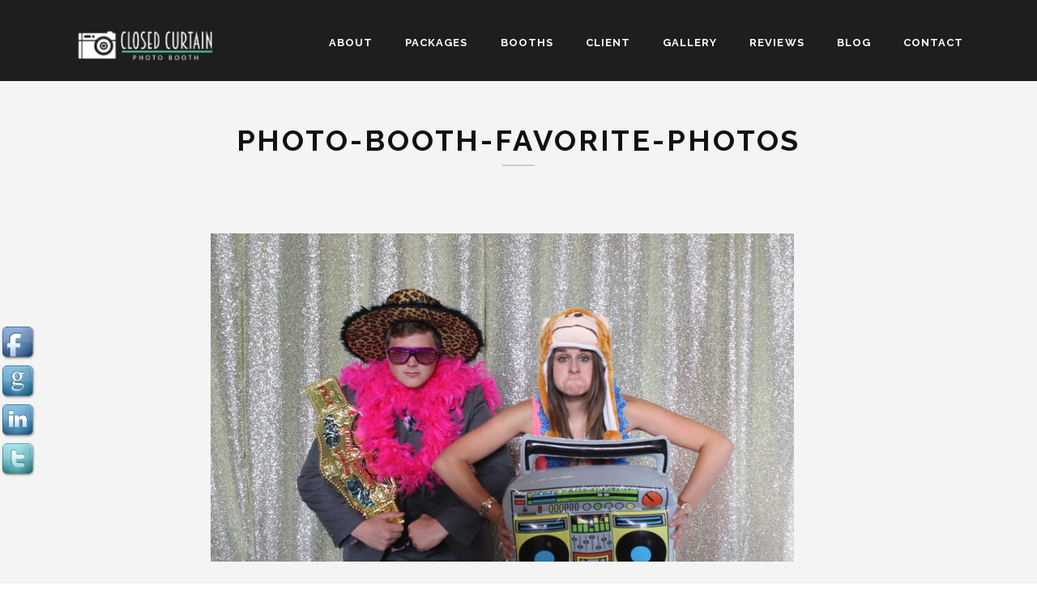

--- FILE ---
content_type: text/html; charset=UTF-8
request_url: http://closedcurtainbooth.com/gallery/staff-fav/photo-booth-favorite-photos/
body_size: 60177
content:
<!DOCTYPE html>
<!--[if IE 8 ]><html class="desktop ie8 no-js" dir="ltr" lang="en-US" prefix="og: https://ogp.me/ns#"><![endif]-->
<!--[if IE 9 ]><html class="desktop ie9 no-js" dir="ltr" lang="en-US" prefix="og: https://ogp.me/ns#"><![endif]-->
<!--[if (gte IE 9)|!(IE)]><!--><html class="no-js" dir="ltr" lang="en-US" prefix="og: https://ogp.me/ns#"><!--<![endif]-->
   
	<head>
		<meta charset="UTF-8" />
		
		<meta name="viewport" content="width=device-width,initial-scale=1" />
                <meta name="msvalidate.01" content="5391CAAB1729CD29BE21F0D3B817D96D" />
		
		<meta name="format-detection" content="telephone=no" />
                <script>
  (function(i,s,o,g,r,a,m){i['GoogleAnalyticsObject']=r;i[r]=i[r]||function(){
  (i[r].q=i[r].q||[]).push(arguments)},i[r].l=1*new Date();a=s.createElement(o),
  m=s.getElementsByTagName(o)[0];a.async=1;a.src=g;m.parentNode.insertBefore(a,m)
  })(window,document,'script','//www.google-analytics.com/analytics.js','ga');

  ga('create', 'UA-63903653-1', 'auto');
  ga('send', 'pageview');

</script>

		<!--[if lt IE 9]>
		<script type="text/javascript">/*@cc_on'abbr article aside audio canvas details figcaption figure footer header hgroup mark meter nav output progress section summary subline time video'.replace(/\w+/g,function(n){document.createElement(n)})@*/</script>
		<![endif]-->
		<script type="text/javascript">if(Function('/*@cc_on return document.documentMode===10@*/')()){document.documentElement.className+=' ie10';}</script>
		<script type="text/javascript">(function(H){H.className=H.className.replace(/\bno-js\b/,'js')})(document.documentElement)</script>
		
		<link rel="pingback" href="http://closedcurtainbooth.com/xmlrpc.php" />

		<!-- favicon -->
		<link rel="shortcut icon" href="http://closedcurtainbooth.com/wp-content/uploads/2015/10/favi.png" />

		<link rel="stylesheet" type="text/css" href="//fonts.googleapis.com/css?family=Open+Sans:400italic,300,400,700,800,100%7CRaleway:400,100,300,700&amp;subset=latin,latin-ext" />
		<!-- wp_head() -->
			<style>img:is([sizes="auto" i], [sizes^="auto," i]) { contain-intrinsic-size: 3000px 1500px }</style>
	
		<!-- All in One SEO 4.7.7 - aioseo.com -->
		<title>photo-booth-favorite-photos |</title>
	<meta name="robots" content="max-image-preview:large" />
	<meta name="author" content="ccmadmin"/>
	<link rel="canonical" href="http://closedcurtainbooth.com/gallery/staff-fav/photo-booth-favorite-photos/" />
	<meta name="generator" content="All in One SEO (AIOSEO) 4.7.7" />
		<meta property="og:locale" content="en_US" />
		<meta property="og:site_name" content="|" />
		<meta property="og:type" content="article" />
		<meta property="og:title" content="photo-booth-favorite-photos |" />
		<meta property="og:url" content="http://closedcurtainbooth.com/gallery/staff-fav/photo-booth-favorite-photos/" />
		<meta property="article:published_time" content="2015-11-12T17:49:49+00:00" />
		<meta property="article:modified_time" content="2015-11-12T17:49:49+00:00" />
		<meta name="twitter:card" content="summary_large_image" />
		<meta name="twitter:title" content="photo-booth-favorite-photos |" />
		<script type="application/ld+json" class="aioseo-schema">
			{"@context":"https:\/\/schema.org","@graph":[{"@type":"BreadcrumbList","@id":"http:\/\/closedcurtainbooth.com\/gallery\/staff-fav\/photo-booth-favorite-photos\/#breadcrumblist","itemListElement":[{"@type":"ListItem","@id":"http:\/\/closedcurtainbooth.com\/#listItem","position":1,"name":"Home","item":"http:\/\/closedcurtainbooth.com\/","nextItem":{"@type":"ListItem","@id":"http:\/\/closedcurtainbooth.com\/gallery\/staff-fav\/photo-booth-favorite-photos\/#listItem","name":"photo-booth-favorite-photos"}},{"@type":"ListItem","@id":"http:\/\/closedcurtainbooth.com\/gallery\/staff-fav\/photo-booth-favorite-photos\/#listItem","position":2,"name":"photo-booth-favorite-photos","previousItem":{"@type":"ListItem","@id":"http:\/\/closedcurtainbooth.com\/#listItem","name":"Home"}}]},{"@type":"ItemPage","@id":"http:\/\/closedcurtainbooth.com\/gallery\/staff-fav\/photo-booth-favorite-photos\/#itempage","url":"http:\/\/closedcurtainbooth.com\/gallery\/staff-fav\/photo-booth-favorite-photos\/","name":"photo-booth-favorite-photos |","inLanguage":"en-US","isPartOf":{"@id":"http:\/\/closedcurtainbooth.com\/#website"},"breadcrumb":{"@id":"http:\/\/closedcurtainbooth.com\/gallery\/staff-fav\/photo-booth-favorite-photos\/#breadcrumblist"},"author":{"@id":"http:\/\/closedcurtainbooth.com\/author\/ccmadmin\/#author"},"creator":{"@id":"http:\/\/closedcurtainbooth.com\/author\/ccmadmin\/#author"},"datePublished":"2015-11-12T17:49:49+00:00","dateModified":"2015-11-12T17:49:49+00:00"},{"@type":"Organization","@id":"http:\/\/closedcurtainbooth.com\/#organization","url":"http:\/\/closedcurtainbooth.com\/"},{"@type":"Person","@id":"http:\/\/closedcurtainbooth.com\/author\/ccmadmin\/#author","url":"http:\/\/closedcurtainbooth.com\/author\/ccmadmin\/","name":"ccmadmin","image":{"@type":"ImageObject","@id":"http:\/\/closedcurtainbooth.com\/gallery\/staff-fav\/photo-booth-favorite-photos\/#authorImage","url":"https:\/\/secure.gravatar.com\/avatar\/aff62cf435890b8cc83f2b3de40a5023?s=96&d=mm&r=g","width":96,"height":96,"caption":"ccmadmin"}},{"@type":"WebSite","@id":"http:\/\/closedcurtainbooth.com\/#website","url":"http:\/\/closedcurtainbooth.com\/","inLanguage":"en-US","publisher":{"@id":"http:\/\/closedcurtainbooth.com\/#organization"}}]}
		</script>
		<!-- All in One SEO -->

<link rel='dns-prefetch' href='//maps.googleapis.com' />
<link rel='dns-prefetch' href='//fonts.googleapis.com' />
<link rel="alternate" type="application/rss+xml" title=" &raquo; Feed" href="http://closedcurtainbooth.com/feed/" />
<script type="text/javascript">
/* <![CDATA[ */
window._wpemojiSettings = {"baseUrl":"https:\/\/s.w.org\/images\/core\/emoji\/15.0.3\/72x72\/","ext":".png","svgUrl":"https:\/\/s.w.org\/images\/core\/emoji\/15.0.3\/svg\/","svgExt":".svg","source":{"concatemoji":"http:\/\/closedcurtainbooth.com\/wp-includes\/js\/wp-emoji-release.min.js?ver=6.7.4"}};
/*! This file is auto-generated */
!function(i,n){var o,s,e;function c(e){try{var t={supportTests:e,timestamp:(new Date).valueOf()};sessionStorage.setItem(o,JSON.stringify(t))}catch(e){}}function p(e,t,n){e.clearRect(0,0,e.canvas.width,e.canvas.height),e.fillText(t,0,0);var t=new Uint32Array(e.getImageData(0,0,e.canvas.width,e.canvas.height).data),r=(e.clearRect(0,0,e.canvas.width,e.canvas.height),e.fillText(n,0,0),new Uint32Array(e.getImageData(0,0,e.canvas.width,e.canvas.height).data));return t.every(function(e,t){return e===r[t]})}function u(e,t,n){switch(t){case"flag":return n(e,"\ud83c\udff3\ufe0f\u200d\u26a7\ufe0f","\ud83c\udff3\ufe0f\u200b\u26a7\ufe0f")?!1:!n(e,"\ud83c\uddfa\ud83c\uddf3","\ud83c\uddfa\u200b\ud83c\uddf3")&&!n(e,"\ud83c\udff4\udb40\udc67\udb40\udc62\udb40\udc65\udb40\udc6e\udb40\udc67\udb40\udc7f","\ud83c\udff4\u200b\udb40\udc67\u200b\udb40\udc62\u200b\udb40\udc65\u200b\udb40\udc6e\u200b\udb40\udc67\u200b\udb40\udc7f");case"emoji":return!n(e,"\ud83d\udc26\u200d\u2b1b","\ud83d\udc26\u200b\u2b1b")}return!1}function f(e,t,n){var r="undefined"!=typeof WorkerGlobalScope&&self instanceof WorkerGlobalScope?new OffscreenCanvas(300,150):i.createElement("canvas"),a=r.getContext("2d",{willReadFrequently:!0}),o=(a.textBaseline="top",a.font="600 32px Arial",{});return e.forEach(function(e){o[e]=t(a,e,n)}),o}function t(e){var t=i.createElement("script");t.src=e,t.defer=!0,i.head.appendChild(t)}"undefined"!=typeof Promise&&(o="wpEmojiSettingsSupports",s=["flag","emoji"],n.supports={everything:!0,everythingExceptFlag:!0},e=new Promise(function(e){i.addEventListener("DOMContentLoaded",e,{once:!0})}),new Promise(function(t){var n=function(){try{var e=JSON.parse(sessionStorage.getItem(o));if("object"==typeof e&&"number"==typeof e.timestamp&&(new Date).valueOf()<e.timestamp+604800&&"object"==typeof e.supportTests)return e.supportTests}catch(e){}return null}();if(!n){if("undefined"!=typeof Worker&&"undefined"!=typeof OffscreenCanvas&&"undefined"!=typeof URL&&URL.createObjectURL&&"undefined"!=typeof Blob)try{var e="postMessage("+f.toString()+"("+[JSON.stringify(s),u.toString(),p.toString()].join(",")+"));",r=new Blob([e],{type:"text/javascript"}),a=new Worker(URL.createObjectURL(r),{name:"wpTestEmojiSupports"});return void(a.onmessage=function(e){c(n=e.data),a.terminate(),t(n)})}catch(e){}c(n=f(s,u,p))}t(n)}).then(function(e){for(var t in e)n.supports[t]=e[t],n.supports.everything=n.supports.everything&&n.supports[t],"flag"!==t&&(n.supports.everythingExceptFlag=n.supports.everythingExceptFlag&&n.supports[t]);n.supports.everythingExceptFlag=n.supports.everythingExceptFlag&&!n.supports.flag,n.DOMReady=!1,n.readyCallback=function(){n.DOMReady=!0}}).then(function(){return e}).then(function(){var e;n.supports.everything||(n.readyCallback(),(e=n.source||{}).concatemoji?t(e.concatemoji):e.wpemoji&&e.twemoji&&(t(e.twemoji),t(e.wpemoji)))}))}((window,document),window._wpemojiSettings);
/* ]]> */
</script>
<link rel='stylesheet' id='pe_theme_momentum-font_awesome-css' href='http://closedcurtainbooth.com/wp-content/themes/curtain/css/lib/font-awesome.min.css?ver=1444922368' type='text/css' media='all' />
<link rel='stylesheet' id='pe_theme_momentum-magnific_popup-css' href='http://closedcurtainbooth.com/wp-content/themes/curtain/css/lib/magnific-popup.css?ver=1444922368' type='text/css' media='all' />
<link rel='stylesheet' id='pe_theme_momentum-bxslider-css' href='http://closedcurtainbooth.com/wp-content/themes/curtain/css/lib/bxslider.css?ver=1444922367' type='text/css' media='all' />
<link rel='stylesheet' id='pe_theme_momentum-owl_carousel-css' href='http://closedcurtainbooth.com/wp-content/themes/curtain/css/lib/owl.carousel.css?ver=1444922368' type='text/css' media='all' />
<link rel='stylesheet' id='pe_theme_momentum-owl_theme-css' href='http://closedcurtainbooth.com/wp-content/themes/curtain/css/lib/owl.theme.css?ver=1444922368' type='text/css' media='all' />
<link rel='stylesheet' id='pe_theme_momentum-base-css' href='http://closedcurtainbooth.com/wp-content/themes/curtain/css/lib/base.css?ver=1482336761' type='text/css' media='all' />
<link rel='stylesheet' id='pe_theme_momentum-peblog-css' href='http://closedcurtainbooth.com/wp-content/themes/curtain/css/peblog.css?ver=1447279280' type='text/css' media='all' />
<link rel='stylesheet' id='pe_theme_momentum-style-css' href='http://closedcurtainbooth.com/wp-content/themes/curtain/css/style.css?ver=1483719668' type='text/css' media='all' />
<link rel='stylesheet' id='pe_theme_momentum-blog-css' href='http://closedcurtainbooth.com/wp-content/themes/curtain/css/blog.css?ver=1450205574' type='text/css' media='all' />
<link rel='stylesheet' id='pe_theme_momentum-custom-css' href='http://closedcurtainbooth.com/wp-content/themes/curtain/css/custom.css?ver=1482336165' type='text/css' media='all' />
<link rel='stylesheet' id='pe_theme_init-css' href='http://closedcurtainbooth.com/wp-content/themes/curtain/style.css?ver=1484684935' type='text/css' media='all' />
<link rel='stylesheet' id='layerslider-css' href='http://closedcurtainbooth.com/wp-content/plugins/LayerSlider/assets/static/layerslider/css/layerslider.css?ver=7.9.11' type='text/css' media='all' />
<link rel='stylesheet' id='ls-google-fonts-css' href='https://fonts.googleapis.com/css?family=Lato:100,100i,200,200i,300,300i,400,400i,500,500i,600,600i,700,700i,800,800i,900,900i%7COpen+Sans:100,100i,200,200i,300,300i,400,400i,500,500i,600,600i,700,700i,800,800i,900,900i%7CIndie+Flower:100,100i,200,200i,300,300i,400,400i,500,500i,600,600i,700,700i,800,800i,900,900i%7COswald:100,100i,200,200i,300,300i,400,400i,500,500i,600,600i,700,700i,800,800i,900,900i' type='text/css' media='all' />
<style id='wp-emoji-styles-inline-css' type='text/css'>

	img.wp-smiley, img.emoji {
		display: inline !important;
		border: none !important;
		box-shadow: none !important;
		height: 1em !important;
		width: 1em !important;
		margin: 0 0.07em !important;
		vertical-align: -0.1em !important;
		background: none !important;
		padding: 0 !important;
	}
</style>
<link rel='stylesheet' id='wp-block-library-css' href='http://closedcurtainbooth.com/wp-includes/css/dist/block-library/style.min.css?ver=6.7.4' type='text/css' media='all' />
<style id='classic-theme-styles-inline-css' type='text/css'>
/*! This file is auto-generated */
.wp-block-button__link{color:#fff;background-color:#32373c;border-radius:9999px;box-shadow:none;text-decoration:none;padding:calc(.667em + 2px) calc(1.333em + 2px);font-size:1.125em}.wp-block-file__button{background:#32373c;color:#fff;text-decoration:none}
</style>
<style id='global-styles-inline-css' type='text/css'>
:root{--wp--preset--aspect-ratio--square: 1;--wp--preset--aspect-ratio--4-3: 4/3;--wp--preset--aspect-ratio--3-4: 3/4;--wp--preset--aspect-ratio--3-2: 3/2;--wp--preset--aspect-ratio--2-3: 2/3;--wp--preset--aspect-ratio--16-9: 16/9;--wp--preset--aspect-ratio--9-16: 9/16;--wp--preset--color--black: #000000;--wp--preset--color--cyan-bluish-gray: #abb8c3;--wp--preset--color--white: #ffffff;--wp--preset--color--pale-pink: #f78da7;--wp--preset--color--vivid-red: #cf2e2e;--wp--preset--color--luminous-vivid-orange: #ff6900;--wp--preset--color--luminous-vivid-amber: #fcb900;--wp--preset--color--light-green-cyan: #7bdcb5;--wp--preset--color--vivid-green-cyan: #00d084;--wp--preset--color--pale-cyan-blue: #8ed1fc;--wp--preset--color--vivid-cyan-blue: #0693e3;--wp--preset--color--vivid-purple: #9b51e0;--wp--preset--gradient--vivid-cyan-blue-to-vivid-purple: linear-gradient(135deg,rgba(6,147,227,1) 0%,rgb(155,81,224) 100%);--wp--preset--gradient--light-green-cyan-to-vivid-green-cyan: linear-gradient(135deg,rgb(122,220,180) 0%,rgb(0,208,130) 100%);--wp--preset--gradient--luminous-vivid-amber-to-luminous-vivid-orange: linear-gradient(135deg,rgba(252,185,0,1) 0%,rgba(255,105,0,1) 100%);--wp--preset--gradient--luminous-vivid-orange-to-vivid-red: linear-gradient(135deg,rgba(255,105,0,1) 0%,rgb(207,46,46) 100%);--wp--preset--gradient--very-light-gray-to-cyan-bluish-gray: linear-gradient(135deg,rgb(238,238,238) 0%,rgb(169,184,195) 100%);--wp--preset--gradient--cool-to-warm-spectrum: linear-gradient(135deg,rgb(74,234,220) 0%,rgb(151,120,209) 20%,rgb(207,42,186) 40%,rgb(238,44,130) 60%,rgb(251,105,98) 80%,rgb(254,248,76) 100%);--wp--preset--gradient--blush-light-purple: linear-gradient(135deg,rgb(255,206,236) 0%,rgb(152,150,240) 100%);--wp--preset--gradient--blush-bordeaux: linear-gradient(135deg,rgb(254,205,165) 0%,rgb(254,45,45) 50%,rgb(107,0,62) 100%);--wp--preset--gradient--luminous-dusk: linear-gradient(135deg,rgb(255,203,112) 0%,rgb(199,81,192) 50%,rgb(65,88,208) 100%);--wp--preset--gradient--pale-ocean: linear-gradient(135deg,rgb(255,245,203) 0%,rgb(182,227,212) 50%,rgb(51,167,181) 100%);--wp--preset--gradient--electric-grass: linear-gradient(135deg,rgb(202,248,128) 0%,rgb(113,206,126) 100%);--wp--preset--gradient--midnight: linear-gradient(135deg,rgb(2,3,129) 0%,rgb(40,116,252) 100%);--wp--preset--font-size--small: 13px;--wp--preset--font-size--medium: 20px;--wp--preset--font-size--large: 36px;--wp--preset--font-size--x-large: 42px;--wp--preset--spacing--20: 0.44rem;--wp--preset--spacing--30: 0.67rem;--wp--preset--spacing--40: 1rem;--wp--preset--spacing--50: 1.5rem;--wp--preset--spacing--60: 2.25rem;--wp--preset--spacing--70: 3.38rem;--wp--preset--spacing--80: 5.06rem;--wp--preset--shadow--natural: 6px 6px 9px rgba(0, 0, 0, 0.2);--wp--preset--shadow--deep: 12px 12px 50px rgba(0, 0, 0, 0.4);--wp--preset--shadow--sharp: 6px 6px 0px rgba(0, 0, 0, 0.2);--wp--preset--shadow--outlined: 6px 6px 0px -3px rgba(255, 255, 255, 1), 6px 6px rgba(0, 0, 0, 1);--wp--preset--shadow--crisp: 6px 6px 0px rgba(0, 0, 0, 1);}:where(.is-layout-flex){gap: 0.5em;}:where(.is-layout-grid){gap: 0.5em;}body .is-layout-flex{display: flex;}.is-layout-flex{flex-wrap: wrap;align-items: center;}.is-layout-flex > :is(*, div){margin: 0;}body .is-layout-grid{display: grid;}.is-layout-grid > :is(*, div){margin: 0;}:where(.wp-block-columns.is-layout-flex){gap: 2em;}:where(.wp-block-columns.is-layout-grid){gap: 2em;}:where(.wp-block-post-template.is-layout-flex){gap: 1.25em;}:where(.wp-block-post-template.is-layout-grid){gap: 1.25em;}.has-black-color{color: var(--wp--preset--color--black) !important;}.has-cyan-bluish-gray-color{color: var(--wp--preset--color--cyan-bluish-gray) !important;}.has-white-color{color: var(--wp--preset--color--white) !important;}.has-pale-pink-color{color: var(--wp--preset--color--pale-pink) !important;}.has-vivid-red-color{color: var(--wp--preset--color--vivid-red) !important;}.has-luminous-vivid-orange-color{color: var(--wp--preset--color--luminous-vivid-orange) !important;}.has-luminous-vivid-amber-color{color: var(--wp--preset--color--luminous-vivid-amber) !important;}.has-light-green-cyan-color{color: var(--wp--preset--color--light-green-cyan) !important;}.has-vivid-green-cyan-color{color: var(--wp--preset--color--vivid-green-cyan) !important;}.has-pale-cyan-blue-color{color: var(--wp--preset--color--pale-cyan-blue) !important;}.has-vivid-cyan-blue-color{color: var(--wp--preset--color--vivid-cyan-blue) !important;}.has-vivid-purple-color{color: var(--wp--preset--color--vivid-purple) !important;}.has-black-background-color{background-color: var(--wp--preset--color--black) !important;}.has-cyan-bluish-gray-background-color{background-color: var(--wp--preset--color--cyan-bluish-gray) !important;}.has-white-background-color{background-color: var(--wp--preset--color--white) !important;}.has-pale-pink-background-color{background-color: var(--wp--preset--color--pale-pink) !important;}.has-vivid-red-background-color{background-color: var(--wp--preset--color--vivid-red) !important;}.has-luminous-vivid-orange-background-color{background-color: var(--wp--preset--color--luminous-vivid-orange) !important;}.has-luminous-vivid-amber-background-color{background-color: var(--wp--preset--color--luminous-vivid-amber) !important;}.has-light-green-cyan-background-color{background-color: var(--wp--preset--color--light-green-cyan) !important;}.has-vivid-green-cyan-background-color{background-color: var(--wp--preset--color--vivid-green-cyan) !important;}.has-pale-cyan-blue-background-color{background-color: var(--wp--preset--color--pale-cyan-blue) !important;}.has-vivid-cyan-blue-background-color{background-color: var(--wp--preset--color--vivid-cyan-blue) !important;}.has-vivid-purple-background-color{background-color: var(--wp--preset--color--vivid-purple) !important;}.has-black-border-color{border-color: var(--wp--preset--color--black) !important;}.has-cyan-bluish-gray-border-color{border-color: var(--wp--preset--color--cyan-bluish-gray) !important;}.has-white-border-color{border-color: var(--wp--preset--color--white) !important;}.has-pale-pink-border-color{border-color: var(--wp--preset--color--pale-pink) !important;}.has-vivid-red-border-color{border-color: var(--wp--preset--color--vivid-red) !important;}.has-luminous-vivid-orange-border-color{border-color: var(--wp--preset--color--luminous-vivid-orange) !important;}.has-luminous-vivid-amber-border-color{border-color: var(--wp--preset--color--luminous-vivid-amber) !important;}.has-light-green-cyan-border-color{border-color: var(--wp--preset--color--light-green-cyan) !important;}.has-vivid-green-cyan-border-color{border-color: var(--wp--preset--color--vivid-green-cyan) !important;}.has-pale-cyan-blue-border-color{border-color: var(--wp--preset--color--pale-cyan-blue) !important;}.has-vivid-cyan-blue-border-color{border-color: var(--wp--preset--color--vivid-cyan-blue) !important;}.has-vivid-purple-border-color{border-color: var(--wp--preset--color--vivid-purple) !important;}.has-vivid-cyan-blue-to-vivid-purple-gradient-background{background: var(--wp--preset--gradient--vivid-cyan-blue-to-vivid-purple) !important;}.has-light-green-cyan-to-vivid-green-cyan-gradient-background{background: var(--wp--preset--gradient--light-green-cyan-to-vivid-green-cyan) !important;}.has-luminous-vivid-amber-to-luminous-vivid-orange-gradient-background{background: var(--wp--preset--gradient--luminous-vivid-amber-to-luminous-vivid-orange) !important;}.has-luminous-vivid-orange-to-vivid-red-gradient-background{background: var(--wp--preset--gradient--luminous-vivid-orange-to-vivid-red) !important;}.has-very-light-gray-to-cyan-bluish-gray-gradient-background{background: var(--wp--preset--gradient--very-light-gray-to-cyan-bluish-gray) !important;}.has-cool-to-warm-spectrum-gradient-background{background: var(--wp--preset--gradient--cool-to-warm-spectrum) !important;}.has-blush-light-purple-gradient-background{background: var(--wp--preset--gradient--blush-light-purple) !important;}.has-blush-bordeaux-gradient-background{background: var(--wp--preset--gradient--blush-bordeaux) !important;}.has-luminous-dusk-gradient-background{background: var(--wp--preset--gradient--luminous-dusk) !important;}.has-pale-ocean-gradient-background{background: var(--wp--preset--gradient--pale-ocean) !important;}.has-electric-grass-gradient-background{background: var(--wp--preset--gradient--electric-grass) !important;}.has-midnight-gradient-background{background: var(--wp--preset--gradient--midnight) !important;}.has-small-font-size{font-size: var(--wp--preset--font-size--small) !important;}.has-medium-font-size{font-size: var(--wp--preset--font-size--medium) !important;}.has-large-font-size{font-size: var(--wp--preset--font-size--large) !important;}.has-x-large-font-size{font-size: var(--wp--preset--font-size--x-large) !important;}
:where(.wp-block-post-template.is-layout-flex){gap: 1.25em;}:where(.wp-block-post-template.is-layout-grid){gap: 1.25em;}
:where(.wp-block-columns.is-layout-flex){gap: 2em;}:where(.wp-block-columns.is-layout-grid){gap: 2em;}
:root :where(.wp-block-pullquote){font-size: 1.5em;line-height: 1.6;}
</style>
<style id='responsive-menu-inline-css' type='text/css'>
#rmp_menu_trigger-1384{width: 55px;height: 55px;position: fixed;top: 10px;border-radius: 5px;display: none;text-decoration: none;right: 5%;background: #79b79d;transition: transform 0.5s, background-color 1s}#rmp_menu_trigger-1384:hover, #rmp_menu_trigger-1384:focus{background: #595959;text-decoration: unset}#rmp_menu_trigger-1384.is-active{background: #79b79d}#rmp_menu_trigger-1384 .rmp-trigger-box{width: 33px;color: #fff}#rmp_menu_trigger-1384 .rmp-trigger-icon-active, #rmp_menu_trigger-1384 .rmp-trigger-text-open{display: none}#rmp_menu_trigger-1384.is-active .rmp-trigger-icon-active, #rmp_menu_trigger-1384.is-active .rmp-trigger-text-open{display: inline}#rmp_menu_trigger-1384.is-active .rmp-trigger-icon-inactive, #rmp_menu_trigger-1384.is-active .rmp-trigger-text{display: none}#rmp_menu_trigger-1384 .rmp-trigger-label{color: #fff;pointer-events: none;line-height: 13px;font-family: inherit;font-size: 13px;display: inline;text-transform: inherit}#rmp_menu_trigger-1384 .rmp-trigger-label.rmp-trigger-label-top{display: block;margin-bottom: 12px}#rmp_menu_trigger-1384 .rmp-trigger-label.rmp-trigger-label-bottom{display: block;margin-top: 12px}#rmp_menu_trigger-1384 .responsive-menu-pro-inner{display: block}#rmp_menu_trigger-1384 .rmp-trigger-icon-inactive .rmp-font-icon{color: #FFFFFF}#rmp_menu_trigger-1384 .responsive-menu-pro-inner, #rmp_menu_trigger-1384 .responsive-menu-pro-inner::before, #rmp_menu_trigger-1384 .responsive-menu-pro-inner::after{width: 33px;height: 5px;background-color: #FFFFFF;border-radius: 4px;position: absolute}#rmp_menu_trigger-1384 .rmp-trigger-icon-active .rmp-font-icon{color: #FFFFFF}#rmp_menu_trigger-1384.is-active .responsive-menu-pro-inner, #rmp_menu_trigger-1384.is-active .responsive-menu-pro-inner::before, #rmp_menu_trigger-1384.is-active .responsive-menu-pro-inner::after{background-color: #FFFFFF}#rmp_menu_trigger-1384:hover .rmp-trigger-icon-inactive .rmp-font-icon{color: #FFFFFF}#rmp_menu_trigger-1384:not(.is-active):hover .responsive-menu-pro-inner, #rmp_menu_trigger-1384:not(.is-active):hover .responsive-menu-pro-inner::before, #rmp_menu_trigger-1384:not(.is-active):hover .responsive-menu-pro-inner::after{background-color: #FFFFFF}#rmp_menu_trigger-1384 .responsive-menu-pro-inner::before{top: 10px}#rmp_menu_trigger-1384 .responsive-menu-pro-inner::after{bottom: 10px}#rmp_menu_trigger-1384.is-active .responsive-menu-pro-inner::after{bottom: 0}@media screen and (max-width: 800px){#rmp_menu_trigger-1384{display: block}#rmp-container-1384{position: fixed;top: 0;margin: 0;transition: transform 0.5s;overflow: auto;display: block;width: 75%;background-color: #43494C;background-image: url("");height: 100%;left: 0;padding-top: 0px;padding-left: 0px;padding-bottom: 0px;padding-right: 0px}#rmp-menu-wrap-1384{padding-top: 0px;padding-left: 0px;padding-bottom: 0px;padding-right: 0px;background-color: #43494C}#rmp-menu-wrap-1384 .rmp-menu, #rmp-menu-wrap-1384 .rmp-submenu{width: 100%;box-sizing: border-box;margin: 0;padding: 0}#rmp-menu-wrap-1384 .rmp-submenu-depth-1 .rmp-menu-item-link{padding-left: 10%}#rmp-menu-wrap-1384 .rmp-submenu-depth-2 .rmp-menu-item-link{padding-left: 15%}#rmp-menu-wrap-1384 .rmp-submenu-depth-3 .rmp-menu-item-link{padding-left: 20%}#rmp-menu-wrap-1384 .rmp-submenu-depth-4 .rmp-menu-item-link{padding-left: 25%}#rmp-menu-wrap-1384 .rmp-submenu.rmp-submenu-open{display: block}#rmp-menu-wrap-1384 .rmp-menu-item{width: 100%;list-style: none;margin: 0}#rmp-menu-wrap-1384 .rmp-menu-item-link{height: 44px;line-height: 44px;font-size: 13px;border-bottom: 1px solid #3C3C3C;font-family: inherit;color: #FFFFFF;text-align: left;background-color: #43494C;font-weight: normal;letter-spacing: 0px;display: block;box-sizing: border-box;width: 100%;text-decoration: none;position: relative;overflow: hidden;transition: background-color 1s, border-color 1s, 1s;padding: 0 5%;padding-right: 54px}#rmp-menu-wrap-1384 .rmp-menu-item-link:after, #rmp-menu-wrap-1384 .rmp-menu-item-link:before{display: none}#rmp-menu-wrap-1384 .rmp-menu-item-link:hover, #rmp-menu-wrap-1384 .rmp-menu-item-link:focus{color: #FFFFFF;border-color: #3C3C3C;background-color: #3C3C3C}#rmp-menu-wrap-1384 .rmp-menu-item-link:focus{outline: none;border-color: unset;box-shadow: unset}#rmp-menu-wrap-1384 .rmp-menu-item-link .rmp-font-icon{height: 44px;line-height: 44px;margin-right: 10px;font-size: 13px}#rmp-menu-wrap-1384 .rmp-menu-current-item .rmp-menu-item-link{color: #FFFFFF;border-color: #212121;background-color: #43494C}#rmp-menu-wrap-1384 .rmp-menu-current-item .rmp-menu-item-link:hover, #rmp-menu-wrap-1384 .rmp-menu-current-item .rmp-menu-item-link:focus{color: #FFFFFF;border-color: #3f3f3f;background-color: #43494C}#rmp-menu-wrap-1384 .rmp-menu-subarrow{position: absolute;top: 0;bottom: 0;text-align: center;overflow: hidden;background-size: cover;overflow: hidden;right: 0;border-left-style: solid;border-left-color: #3C3C3C;border-left-width: 1px;height: 44px;width: 44px;color: #FFFFFF;background-color: #43494C}#rmp-menu-wrap-1384 .rmp-menu-subarrow svg{fill: #FFFFFF}#rmp-menu-wrap-1384 .rmp-menu-subarrow:hover{color: #FFFFFF;border-color: #3C3C3C;background-color: #3C3C3C}#rmp-menu-wrap-1384 .rmp-menu-subarrow:hover svg{fill: #FFFFFF}#rmp-menu-wrap-1384 .rmp-menu-subarrow .rmp-font-icon{margin-right: unset}#rmp-menu-wrap-1384 .rmp-menu-subarrow *{vertical-align: middle;line-height: 44px}#rmp-menu-wrap-1384 .rmp-menu-subarrow-active{display: block;background-size: cover;color: #fff;border-color: #79b79d;background-color: #79b79d}#rmp-menu-wrap-1384 .rmp-menu-subarrow-active svg{fill: #fff}#rmp-menu-wrap-1384 .rmp-menu-subarrow-active:hover{color: #fff;border-color: #3f3f3f;background-color: #3f3f3f}#rmp-menu-wrap-1384 .rmp-menu-subarrow-active:hover svg{fill: #fff}#rmp-menu-wrap-1384 .rmp-submenu{display: none}#rmp-menu-wrap-1384 .rmp-submenu .rmp-menu-item-link{height: 44px;line-height: 44px;letter-spacing: 0px;font-size: 13px;border-bottom: 1px solid #3C3C3C;font-family: inherit;font-weight: normal;color: #FFFFFF;text-align: left;background-color: #43494C}#rmp-menu-wrap-1384 .rmp-submenu .rmp-menu-item-link:hover, #rmp-menu-wrap-1384 .rmp-submenu .rmp-menu-item-link:focus{color: #FFFFFF;border-color: #3C3C3C;background-color: #3C3C3C}#rmp-menu-wrap-1384 .rmp-submenu .rmp-menu-current-item .rmp-menu-item-link{color: #FFFFFF;border-color: #212121;background-color: #43494C}#rmp-menu-wrap-1384 .rmp-submenu .rmp-menu-current-item .rmp-menu-item-link:hover, #rmp-menu-wrap-1384 .rmp-submenu .rmp-menu-current-item .rmp-menu-item-link:focus{color: #FFFFFF;border-color: #3f3f3f;background-color: #43494C}#rmp-menu-wrap-1384 .rmp-submenu .rmp-menu-subarrow{right: 0;border-right: unset;border-left-style: solid;border-left-color: #3C3C3C;border-left-width: 1px;height: 44px;line-height: 44px;width: 44px;color: #FFFFFF;background-color: #43494C}#rmp-menu-wrap-1384 .rmp-submenu .rmp-menu-subarrow:hover{color: #FFFFFF;border-color: #3C3C3C;background-color: #3C3C3C}#rmp-menu-wrap-1384 .rmp-submenu .rmp-menu-subarrow-active{color: #fff;border-color: #79b79d;background-color: #79b79d}#rmp-menu-wrap-1384 .rmp-submenu .rmp-menu-subarrow-active:hover{color: #fff;border-color: #3f3f3f;background-color: #3f3f3f}#rmp-menu-wrap-1384 .rmp-menu-item-description{margin: 0;padding: 5px 5%;opacity: 0.8;color: #FFFFFF}#rmp-search-box-1384{display: block;padding-top: 0px;padding-left: 5%;padding-bottom: 0px;padding-right: 5%}#rmp-search-box-1384 .rmp-search-form{margin: 0}#rmp-search-box-1384 .rmp-search-box{background: #fff;border: 1px solid #dadada;color: #333;width: 100%;padding: 0 5%;border-radius: 30px;height: 45px;-webkit-appearance: none}#rmp-search-box-1384 .rmp-search-box::placeholder{color: #C7C7CD}#rmp-search-box-1384 .rmp-search-box:focus{background-color: #fff;outline: 2px solid #dadada;color: #333}#rmp-menu-title-1384{background-color: #43494C;color: #FFFFFF;text-align: left;font-size: 14px;padding-top: 10%;padding-left: 5%;padding-bottom: 0%;padding-right: 5%;font-weight: 400;transition: background-color 1s, border-color 1s, color 1s}#rmp-menu-title-1384:hover{background-color: #43494C;color: #FFFFFF}#rmp-menu-title-1384 > .rmp-menu-title-link{color: #FFFFFF;width: 100%;background-color: unset;text-decoration: none}#rmp-menu-title-1384 > .rmp-menu-title-link:hover{color: #FFFFFF}#rmp-menu-title-1384 .rmp-font-icon{font-size: 14px}#rmp-menu-additional-content-1384{padding-top: 0px;padding-left: 5%;padding-bottom: 0px;padding-right: 5%;color: #fff;text-align: center;font-size: 16px}}.rmp-container{display: none;visibility: visible;padding: 0px 0px 0px 0px;z-index: 99998;transition: all 0.3s}.rmp-container.rmp-fade-top, .rmp-container.rmp-fade-left, .rmp-container.rmp-fade-right, .rmp-container.rmp-fade-bottom{display: none}.rmp-container.rmp-slide-left, .rmp-container.rmp-push-left{transform: translateX(-100%);-ms-transform: translateX(-100%);-webkit-transform: translateX(-100%);-moz-transform: translateX(-100%)}.rmp-container.rmp-slide-left.rmp-menu-open, .rmp-container.rmp-push-left.rmp-menu-open{transform: translateX(0);-ms-transform: translateX(0);-webkit-transform: translateX(0);-moz-transform: translateX(0)}.rmp-container.rmp-slide-right, .rmp-container.rmp-push-right{transform: translateX(100%);-ms-transform: translateX(100%);-webkit-transform: translateX(100%);-moz-transform: translateX(100%)}.rmp-container.rmp-slide-right.rmp-menu-open, .rmp-container.rmp-push-right.rmp-menu-open{transform: translateX(0);-ms-transform: translateX(0);-webkit-transform: translateX(0);-moz-transform: translateX(0)}.rmp-container.rmp-slide-top, .rmp-container.rmp-push-top{transform: translateY(-100%);-ms-transform: translateY(-100%);-webkit-transform: translateY(-100%);-moz-transform: translateY(-100%)}.rmp-container.rmp-slide-top.rmp-menu-open, .rmp-container.rmp-push-top.rmp-menu-open{transform: translateY(0);-ms-transform: translateY(0);-webkit-transform: translateY(0);-moz-transform: translateY(0)}.rmp-container.rmp-slide-bottom, .rmp-container.rmp-push-bottom{transform: translateY(100%);-ms-transform: translateY(100%);-webkit-transform: translateY(100%);-moz-transform: translateY(100%)}.rmp-container.rmp-slide-bottom.rmp-menu-open, .rmp-container.rmp-push-bottom.rmp-menu-open{transform: translateX(0);-ms-transform: translateX(0);-webkit-transform: translateX(0);-moz-transform: translateX(0)}.rmp-container::-webkit-scrollbar{width: 0px}.rmp-container ::-webkit-scrollbar-track{box-shadow: inset 0 0 5px transparent}.rmp-container ::-webkit-scrollbar-thumb{background: transparent}.rmp-container ::-webkit-scrollbar-thumb:hover{background: transparent}.rmp-container .rmp-menu-wrap .rmp-menu{transition: none;border-radius: 0;box-shadow: none;background: none;border: 0;bottom: auto;box-sizing: border-box;clip: auto;color: #666;display: block;float: none;font-family: inherit;font-size: 14px;height: auto;left: auto;line-height: 1.7;list-style-type: none;margin: 0;min-height: auto;max-height: none;opacity: 1;outline: none;overflow: visible;padding: 0;position: relative;pointer-events: auto;right: auto;text-align: left;text-decoration: none;text-indent: 0;text-transform: none;transform: none;top: auto;visibility: inherit;width: auto;word-wrap: break-word;white-space: normal}.rmp-container .rmp-menu-additional-content{display: block;word-break: break-word}.rmp-container .rmp-menu-title{display: flex;flex-direction: column}.rmp-container .rmp-menu-title .rmp-menu-title-image{max-width: 100%;margin-bottom: 15px;display: block;margin: auto;margin-bottom: 15px}button.rmp_menu_trigger{z-index: 999999;overflow: hidden;outline: none;border: 0;display: none;margin: 0;transition: transform 0.5s, background-color 0.5s;padding: 0}button.rmp_menu_trigger .responsive-menu-pro-inner::before, button.rmp_menu_trigger .responsive-menu-pro-inner::after{content: "";display: block}button.rmp_menu_trigger .responsive-menu-pro-inner::before{top: 10px}button.rmp_menu_trigger .responsive-menu-pro-inner::after{bottom: 10px}button.rmp_menu_trigger .rmp-trigger-box{width: 40px;display: inline-block;position: relative;pointer-events: none;vertical-align: super}.admin-bar .rmp-container, .admin-bar .rmp_menu_trigger{margin-top: 32px !important}@media screen and (max-width: 782px){.admin-bar .rmp-container, .admin-bar .rmp_menu_trigger{margin-top: 46px !important}}.rmp-menu-trigger-boring .responsive-menu-pro-inner{transition-property: none}.rmp-menu-trigger-boring .responsive-menu-pro-inner::after, .rmp-menu-trigger-boring .responsive-menu-pro-inner::before{transition-property: none}.rmp-menu-trigger-boring.is-active .responsive-menu-pro-inner{transform: rotate(45deg)}.rmp-menu-trigger-boring.is-active .responsive-menu-pro-inner:before{top: 0;opacity: 0}.rmp-menu-trigger-boring.is-active .responsive-menu-pro-inner:after{bottom: 0;transform: rotate(-90deg)}
</style>
<link rel='stylesheet' id='dashicons-css' href='http://closedcurtainbooth.com/wp-includes/css/dashicons.min.css?ver=6.7.4' type='text/css' media='all' />
<link rel='stylesheet' id='tablepress-default-css' href='http://closedcurtainbooth.com/wp-content/plugins/tablepress/css/build/default.css?ver=3.0.1' type='text/css' media='all' />
<script type="text/javascript" src="http://closedcurtainbooth.com/wp-includes/js/jquery/jquery.min.js?ver=3.7.1" id="jquery-core-js"></script>
<script type="text/javascript" src="http://closedcurtainbooth.com/wp-includes/js/jquery/jquery-migrate.min.js?ver=3.4.1" id="jquery-migrate-js"></script>
<script type="text/javascript" src="http://maps.googleapis.com/maps/api/js?sensor=false&amp;ver=6.7.4" id="pe_theme_momentum-gmap-js"></script>
<script type="text/javascript" id="layerslider-utils-js-extra">
/* <![CDATA[ */
var LS_Meta = {"v":"7.9.11","fixGSAP":"1"};
/* ]]> */
</script>
<script type="text/javascript" src="http://closedcurtainbooth.com/wp-content/plugins/LayerSlider/assets/static/layerslider/js/layerslider.utils.js?ver=7.9.11" id="layerslider-utils-js"></script>
<script type="text/javascript" src="http://closedcurtainbooth.com/wp-content/plugins/LayerSlider/assets/static/layerslider/js/layerslider.kreaturamedia.jquery.js?ver=7.9.11" id="layerslider-js"></script>
<script type="text/javascript" src="http://closedcurtainbooth.com/wp-content/plugins/LayerSlider/assets/static/layerslider/js/layerslider.transitions.js?ver=7.9.11" id="layerslider-transitions-js"></script>
<script></script><meta name="generator" content="Powered by LayerSlider 7.9.11 - Build Heros, Sliders, and Popups. Create Animations and Beautiful, Rich Web Content as Easy as Never Before on WordPress." />
<!-- LayerSlider updates and docs at: https://layerslider.com -->
<link rel="https://api.w.org/" href="http://closedcurtainbooth.com/wp-json/" /><link rel="alternate" title="JSON" type="application/json" href="http://closedcurtainbooth.com/wp-json/wp/v2/media/619" /><link rel="EditURI" type="application/rsd+xml" title="RSD" href="http://closedcurtainbooth.com/xmlrpc.php?rsd" />
<meta name="generator" content="WordPress 6.7.4" />
<link rel='shortlink' href='http://closedcurtainbooth.com/?p=619' />
<link rel="alternate" title="oEmbed (JSON)" type="application/json+oembed" href="http://closedcurtainbooth.com/wp-json/oembed/1.0/embed?url=http%3A%2F%2Fclosedcurtainbooth.com%2Fgallery%2Fstaff-fav%2Fphoto-booth-favorite-photos%2F" />
<link rel="alternate" title="oEmbed (XML)" type="text/xml+oembed" href="http://closedcurtainbooth.com/wp-json/oembed/1.0/embed?url=http%3A%2F%2Fclosedcurtainbooth.com%2Fgallery%2Fstaff-fav%2Fphoto-booth-favorite-photos%2F&#038;format=xml" />
<link rel='stylesheet' type='text/css' href='http://closedcurtainbooth.com/wp-content/plugins/social-media-tab/style.css' />
<meta name="generator" content="Powered by WPBakery Page Builder - drag and drop page builder for WordPress."/>
<link rel="icon" href="http://closedcurtainbooth.com/wp-content/uploads/2017/06/cropped-cc-new-logo-small-32x32.png" sizes="32x32" />
<link rel="icon" href="http://closedcurtainbooth.com/wp-content/uploads/2017/06/cropped-cc-new-logo-small-192x192.png" sizes="192x192" />
<link rel="apple-touch-icon" href="http://closedcurtainbooth.com/wp-content/uploads/2017/06/cropped-cc-new-logo-small-180x180.png" />
<meta name="msapplication-TileImage" content="http://closedcurtainbooth.com/wp-content/uploads/2017/06/cropped-cc-new-logo-small-270x270.png" />
		<style type="text/css" id="wp-custom-css">
			/*
You can add your own CSS here.

Click the help icon above to learn more.
*/

#section-photobooths1 .row .four, #section-photobooths2 .row .four {
    background-color: #000;
}
.top-bar .menu ul li:hover a {
    color: #50e0ba;
}
.btn.outline.op {
    background: rgba(0, 0, 0, 0.5) none repeat scroll 0 0;
    border: 2px solid #5ce4c6;
    color: #5ce4c6;
}
.wu-slider.wu-left {
    position: fixed;
    z-index: 100;
    margin-top: 20%;
}
.home .title {
    display: none;
}
.home .page-body li {
    list-style: disc !important;
}		</style>
		<noscript><style> .wpb_animate_when_almost_visible { opacity: 1; }</style></noscript><style type="text/css">body,blockquote small,.o-hover em{font-family:'Open Sans';}h1,h2,h3,h4,h5,h6,.h1,.h2,.h3,.h4,.h5,.h6,.uber,.btn,button,input[type="submit"],a.arrow-link,.o-hover span,.menu,.icon-nav b,.menu{font-family:'Raleway';}</style><style type="text/css">.site-logo{
    max-height: 10000px;
    width: 8585;
}</style><script type="text/javascript">jQuery( function( $ ) {

setInterval( function() { jQuery(".home.splash i.fa-angle-right").click() }, 6500);

});</script>	
</head>

	<body class="attachment attachment-template-default single single-attachment postid-619 attachmentid-619 attachment-jpeg wpb-js-composer js-comp-ver-7.9 vc_responsive">

		<div id="top"></div>
			
		<div class="top-bar tb-large ">
			<div class="row">
				<div class="twelve col">

					
					



	<div class="tb-logo">

		
			<a href="http://closedcurtainbooth.com/"><img src="http://closedcurtainbooth.com/wp-content/uploads/2017/06/cc-logo.png" alt="logo"></a>

		
		
	</div>


<input type="checkbox" id="toggle" />
<label for="toggle" class="toggle"></label>

<nav class="menu">

	<ul class="nav navbar-right navbar-nav"><li id="menu-item-274" class="menu-item menu-item-type-post_type menu-item-object-page menu-item-274"><a href="http://closedcurtainbooth.com/about/">ABOUT</a></li>
<li id="menu-item-1031" class="menu-item menu-item-type-post_type menu-item-object-page menu-item-1031"><a href="http://closedcurtainbooth.com/pricing/">PACKAGES</a></li>
<li id="menu-item-410" class="menu-item menu-item-type-post_type menu-item-object-page menu-item-410"><a href="http://closedcurtainbooth.com/photobooths/">BOOTHS</a></li>
<li id="menu-item-992" class="menu-item menu-item-type-post_type menu-item-object-page menu-item-992"><a href="http://closedcurtainbooth.com/client/">CLIENT</a></li>
<li id="menu-item-529" class="menu-item menu-item-type-post_type menu-item-object-page menu-item-529"><a href="http://closedcurtainbooth.com/client-gallery/">GALLERY</a></li>
<li id="menu-item-934" class="menu-item menu-item-type-post_type menu-item-object-page menu-item-934"><a href="http://closedcurtainbooth.com/reviews/">REVIEWS</a></li>
<li id="menu-item-711" class="menu-item menu-item-type-post_type menu-item-object-page current_page_parent menu-item-711"><a href="http://closedcurtainbooth.com/blog/">BLOG</a></li>
<li id="menu-item-820" class="menu-item menu-item-type-post_type menu-item-object-page menu-item-820"><a href="http://closedcurtainbooth.com/contact/">CONTACT</a></li>
</ul>
</nav>
				</div>
			</div>
		</div>
<div class="blog">

	<div class="row title">
		<h2>photo-booth-favorite-photos</h2>
		<hr>
	</div>

	<div class="row">
		<div class="eight col offset-by-two">

			
								<img alt="" width="720" height="405" src="http://closedcurtainbooth.com/wp-content/uploads/2015/11/photo-booth-favorite-photos-720x405.jpg"/>
			
		</div>
	</div>

</div>



<div class="back-top-wrap">
	<a href="#top" class="scrollto"><i class="back-top fa fa-chevron-up"></i></a>
</div>



<footer class="footer">
	<div class="row">
		<div class="twelve col">
			<p><iframe src="https://www.google.com/maps/embed?pb=!1m14!1m8!1m3!1d408363.43393362017!2d-76.39718254920719!3d36.90615048085841!3m2!1i1024!2i768!4f13.1!3m3!1m2!1s0x89ba9530c56b21d9%3A0xeee6713152ca9403!2sClosed%20Curtain%20-%20A%20Photo%20Booth%20Rental%20Company!5e0!3m2!1sen!2sus!4v1709414738812!5m2!1sen!2sus" width="600" height="450" style="border:0;" allowfullscreen="" loading="lazy" referrerpolicy="no-referrer-when-downgrade"></iframe>
</br><strong><a href="http://closedcurtainbooth.com/photobooths/" title="Photo Booths in Hampton Roads - Virginia Beach - Norfolk - Chesapeake - Williamsburg">Photo Booths</a> and <a href="http://closedcurtainbooth.com/pricing/" title="Photo Booth Rentals in Hampton Roads Virginia">Photo Booth Rentals</a> in Virginia Beach, Norfolk, Chesapeake, Portsmouth, Hampton, Newport News, Suffolk, Williamsburg, and the Outer Banks of NC.</strong>
</br></br>© <span>[wpsos_year]</span> closedcurtainbooth.com - Site by <a href="http://ccm-web.com">CCM</a></p>
		</div>
	</div>
</footer>

			<button type="button"  aria-controls="rmp-container-1384" aria-label="Menu Trigger" id="rmp_menu_trigger-1384"  class="rmp_menu_trigger rmp-menu-trigger-boring">
								<span class="rmp-trigger-box">
									<span class="responsive-menu-pro-inner"></span>
								</span>
					</button>
						<div id="rmp-container-1384" class="rmp-container rmp-container rmp-slide-left">
							<div id="rmp-menu-title-1384" class="rmp-menu-title">
									<span class="rmp-menu-title-link">
										<span>Menu</span>					</span>
							</div>
			<div id="rmp-menu-wrap-1384" class="rmp-menu-wrap"><ul id="rmp-menu-1384" class="rmp-menu" role="menubar" aria-label="Default Menu"><li id="rmp-menu-item-274" class=" menu-item menu-item-type-post_type menu-item-object-page rmp-menu-item rmp-menu-top-level-item" role="none"><a  href="http://closedcurtainbooth.com/about/"  class="rmp-menu-item-link"  role="menuitem"  >ABOUT</a></li><li id="rmp-menu-item-1031" class=" menu-item menu-item-type-post_type menu-item-object-page rmp-menu-item rmp-menu-top-level-item" role="none"><a  href="http://closedcurtainbooth.com/pricing/"  class="rmp-menu-item-link"  role="menuitem"  >PACKAGES</a></li><li id="rmp-menu-item-410" class=" menu-item menu-item-type-post_type menu-item-object-page rmp-menu-item rmp-menu-top-level-item" role="none"><a  href="http://closedcurtainbooth.com/photobooths/"  class="rmp-menu-item-link"  role="menuitem"  >BOOTHS</a></li><li id="rmp-menu-item-992" class=" menu-item menu-item-type-post_type menu-item-object-page rmp-menu-item rmp-menu-top-level-item" role="none"><a  href="http://closedcurtainbooth.com/client/"  class="rmp-menu-item-link"  role="menuitem"  >CLIENT</a></li><li id="rmp-menu-item-529" class=" menu-item menu-item-type-post_type menu-item-object-page rmp-menu-item rmp-menu-top-level-item" role="none"><a  href="http://closedcurtainbooth.com/client-gallery/"  class="rmp-menu-item-link"  role="menuitem"  >GALLERY</a></li><li id="rmp-menu-item-934" class=" menu-item menu-item-type-post_type menu-item-object-page rmp-menu-item rmp-menu-top-level-item" role="none"><a  href="http://closedcurtainbooth.com/reviews/"  class="rmp-menu-item-link"  role="menuitem"  >REVIEWS</a></li><li id="rmp-menu-item-711" class=" menu-item menu-item-type-post_type menu-item-object-page current_page_parent rmp-menu-item rmp-menu-top-level-item" role="none"><a  href="http://closedcurtainbooth.com/blog/"  class="rmp-menu-item-link"  role="menuitem"  >BLOG</a></li><li id="rmp-menu-item-820" class=" menu-item menu-item-type-post_type menu-item-object-page rmp-menu-item rmp-menu-top-level-item" role="none"><a  href="http://closedcurtainbooth.com/contact/"  class="rmp-menu-item-link"  role="menuitem"  >CONTACT</a></li></ul></div>			<div id="rmp-search-box-1384" class="rmp-search-box">
					<form action="http://closedcurtainbooth.com/" class="rmp-search-form" role="search">
						<input type="search" name="s" title="Search" placeholder="Search" class="rmp-search-box">
					</form>
				</div>
						<div id="rmp-menu-additional-content-1384" class="rmp-menu-additional-content">
									</div>
						</div>
			<div class="wu-slider wu-left" style="top:20%;">	  
		
			
		 <div class="wu-icon">
		  <A href="http://www.facebook.com/closedcurtainllc" target="_blank"> <img src="http://closedcurtainbooth.com/wp-content/plugins/social-media-tab/png/classic/facebook.png" class="wu-48"> </A>	
		 </div>	
		 
	 
		 
		
	  
	 	  
		
			
		 <div class="wu-icon">
		  <A href="https://plus.google.com/107934441275835831997/about" target="_blank"> <img src="http://closedcurtainbooth.com/wp-content/plugins/social-media-tab/png/classic/google.png" class="wu-48"> </A>	
		 </div>	
		 
	 
		 
		
	  
	 	  
		
			
		 <div class="wu-icon">
		  <A href="https://www.linkedin.com/profile/view?id=434344540&authType=name&authToken=am0D&trk=prof-connections-name" target="_blank"> <img src="http://closedcurtainbooth.com/wp-content/plugins/social-media-tab/png/classic/linkedin.png" class="wu-48"> </A>	
		 </div>	
		 
	 
		 
		
	  
	 	  
		
			
		 <div class="wu-icon">
		  <A href="http://www.twitter.com/closedcurtainva" target="_blank"> <img src="http://closedcurtainbooth.com/wp-content/plugins/social-media-tab/png/classic/twitter.png" class="wu-48"> </A>	
		 </div>	
		 
	 
		 
		
	  
	 </div><script type="text/javascript" id="pe_theme_init-js-extra">
/* <![CDATA[ */
var peContactForm = {"url":"http%3A%2F%2Fclosedcurtainbooth.com%2Fwp-admin%2Fadmin-ajax.php"};
var peNewsletter = {"url":"http%3A%2F%2Fclosedcurtainbooth.com%2Fwp-admin%2Fadmin-ajax.php"};
var _momentum = {"ajax-loading":"http:\/\/closedcurtainbooth.com\/wp-content\/themes\/curtain\/images\/ajax-loader.gif","home_url":"http:\/\/closedcurtainbooth.com\/"};
/* ]]> */
</script>
<script type="text/javascript" src="http://closedcurtainbooth.com/wp-content/themes/curtain/theme/compressed/theme.min.js?ver=1444922386" id="pe_theme_init-js"></script>
<script type="text/javascript" src="http://closedcurtainbooth.com/wp-content/plugins/automatic-copyright-year/script.js?ver=1.0" id="wpsos-copyright-js"></script>
<script type="text/javascript" id="rmp_menu_scripts-js-extra">
/* <![CDATA[ */
var rmp_menu = {"ajaxURL":"http:\/\/closedcurtainbooth.com\/wp-admin\/admin-ajax.php","wp_nonce":"a7ef9de07e","menu":[{"menu_theme":null,"theme_type":"default","theme_location_menu":"main","submenu_submenu_arrow_width":"44","submenu_submenu_arrow_width_unit":"px","submenu_submenu_arrow_height":"44","submenu_submenu_arrow_height_unit":"px","submenu_arrow_position":"right","submenu_sub_arrow_background_colour":"#43494C","submenu_sub_arrow_background_hover_colour":"#3C3C3C","submenu_sub_arrow_background_colour_active":"#79b79d","submenu_sub_arrow_background_hover_colour_active":"#3f3f3f","submenu_sub_arrow_border_width":"1","submenu_sub_arrow_border_width_unit":"px","submenu_sub_arrow_border_colour":"#3C3C3C","submenu_sub_arrow_border_hover_colour":"#3C3C3C","submenu_sub_arrow_border_colour_active":"#79b79d","submenu_sub_arrow_border_hover_colour_active":"#3f3f3f","submenu_sub_arrow_shape_colour":"#FFFFFF","submenu_sub_arrow_shape_hover_colour":"#FFFFFF","submenu_sub_arrow_shape_colour_active":"#fff","submenu_sub_arrow_shape_hover_colour_active":"#fff","use_header_bar":"off","header_bar_items_order":"{\"logo\":\"on\",\"title\":\"on\",\"search\":\"on\",\"html content\":\"on\"}","header_bar_title":"","header_bar_html_content":null,"header_bar_logo":"","header_bar_logo_link":"","header_bar_logo_width":null,"header_bar_logo_width_unit":"%","header_bar_logo_height":null,"header_bar_logo_height_unit":"%","header_bar_height":"80","header_bar_height_unit":"px","header_bar_padding":{"top":"0px","right":"5%","bottom":"0px","left":"5%"},"header_bar_font":"","header_bar_font_size":"14","header_bar_font_size_unit":"px","header_bar_text_color":"#ffffff","header_bar_background_color":"#ffffff","header_bar_breakpoint":"800","header_bar_position_type":"fixed","header_bar_adjust_page":null,"header_bar_scroll_enable":"off","header_bar_scroll_background_color":"#36bdf6","mobile_breakpoint":"600","tablet_breakpoint":"800","transition_speed":"1","sub_menu_speed":"0.2","show_menu_on_page_load":"","menu_disable_scrolling":"off","menu_overlay":"off","menu_overlay_colour":"rgba(0,0,0,0.7)","desktop_menu_width":"","desktop_menu_width_unit":"px","desktop_menu_positioning":"fixed","desktop_menu_side":"","desktop_menu_to_hide":"","use_current_theme_location":"off","mega_menu":{"225":"off","227":"off","229":"off","228":"off","226":"off"},"desktop_submenu_open_animation":"","desktop_submenu_open_animation_speed":"0ms","desktop_submenu_open_on_click":"","desktop_menu_hide_and_show":"","menu_name":"Default Menu","menu_to_use":"main-menu","different_menu_for_mobile":"off","menu_to_use_in_mobile":"main-menu","use_mobile_menu":"on","use_tablet_menu":"on","use_desktop_menu":null,"menu_display_on":"all-pages","menu_to_hide":"","submenu_descriptions_on":"","custom_walker":"","menu_background_colour":"#43494C","menu_depth":"3","smooth_scroll_on":"off","smooth_scroll_speed":"500","menu_font_icons":[],"menu_links_height":"44","menu_links_height_unit":"px","menu_links_line_height":"44","menu_links_line_height_unit":"px","menu_depth_0":"5","menu_depth_0_unit":"%","menu_font_size":"13","menu_font_size_unit":"px","menu_font":"","menu_font_weight":"normal","menu_text_alignment":"left","menu_text_letter_spacing":"","menu_word_wrap":"off","menu_link_colour":"#FFFFFF","menu_link_hover_colour":"#FFFFFF","menu_current_link_colour":"#FFFFFF","menu_current_link_hover_colour":"#FFFFFF","menu_item_background_colour":"#43494C","menu_item_background_hover_colour":"#3C3C3C","menu_current_item_background_colour":"#43494C","menu_current_item_background_hover_colour":"#43494C","menu_border_width":"1","menu_border_width_unit":"px","menu_item_border_colour":"#3C3C3C","menu_item_border_colour_hover":"#3C3C3C","menu_current_item_border_colour":"#212121","menu_current_item_border_hover_colour":"#3f3f3f","submenu_links_height":"44","submenu_links_height_unit":"px","submenu_links_line_height":"44","submenu_links_line_height_unit":"px","menu_depth_side":"left","menu_depth_1":"10","menu_depth_1_unit":"%","menu_depth_2":"15","menu_depth_2_unit":"%","menu_depth_3":"20","menu_depth_3_unit":"%","menu_depth_4":"25","menu_depth_4_unit":"%","submenu_item_background_colour":"#43494C","submenu_item_background_hover_colour":"#3C3C3C","submenu_current_item_background_colour":"#43494C","submenu_current_item_background_hover_colour":"#43494C","submenu_border_width":"1","submenu_border_width_unit":"px","submenu_item_border_colour":"#3C3C3C","submenu_item_border_colour_hover":"#3C3C3C","submenu_current_item_border_colour":"#212121","submenu_current_item_border_hover_colour":"#3f3f3f","submenu_font_size":"13","submenu_font_size_unit":"px","submenu_font":"","submenu_font_weight":"normal","submenu_text_letter_spacing":"","submenu_text_alignment":"left","submenu_link_colour":"#FFFFFF","submenu_link_hover_colour":"#FFFFFF","submenu_current_link_colour":"#FFFFFF","submenu_current_link_hover_colour":"#FFFFFF","inactive_arrow_shape":"\u25bc","active_arrow_shape":"\u25b2","inactive_arrow_font_icon":"","active_arrow_font_icon":"","inactive_arrow_image":"","active_arrow_image":"","submenu_arrow_width":"44","submenu_arrow_width_unit":"px","submenu_arrow_height":"44","submenu_arrow_height_unit":"px","arrow_position":"right","menu_sub_arrow_shape_colour":"#FFFFFF","menu_sub_arrow_shape_hover_colour":"#FFFFFF","menu_sub_arrow_shape_colour_active":"#fff","menu_sub_arrow_shape_hover_colour_active":"#fff","menu_sub_arrow_border_width":"1","menu_sub_arrow_border_width_unit":"px","menu_sub_arrow_border_colour":"#3C3C3C","menu_sub_arrow_border_hover_colour":"#3C3C3C","menu_sub_arrow_border_colour_active":"#79b79d","menu_sub_arrow_border_hover_colour_active":"#3f3f3f","menu_sub_arrow_background_colour":"#43494C","menu_sub_arrow_background_hover_colour":"#3C3C3C","menu_sub_arrow_background_colour_active":"#79b79d","menu_sub_arrow_background_hover_colour_active":"#3f3f3f","fade_submenus":"off","fade_submenus_side":"left","fade_submenus_delay":"100","fade_submenus_speed":"500","use_slide_effect":"off","slide_effect_back_to_text":"Back","accordion_animation":"off","auto_expand_all_submenus":"off","auto_expand_current_submenus":"on","menu_item_click_to_trigger_submenu":"off","button_width":"55","button_width_unit":"px","button_height":"55","button_height_unit":"px","button_background_colour":"#79b79d","button_background_colour_hover":"#595959","button_background_colour_active":"#79b79d","toggle_button_border_radius":"5","button_transparent_background":"off","button_left_or_right":"right","button_position_type":"fixed","button_distance_from_side":"5","button_distance_from_side_unit":"%","button_top":"10","button_top_unit":"px","button_push_with_animation":"off","button_click_animation":"boring","button_line_margin":"6","button_line_margin_unit":"px","button_line_width":"33","button_line_width_unit":"px","button_line_height":"5","button_line_height_unit":"px","button_line_colour":"#FFFFFF","button_line_colour_hover":"#FFFFFF","button_line_colour_active":"#FFFFFF","button_font_icon":"","button_font_icon_when_clicked":"","button_image":"","button_image_when_clicked":"","button_title":"","button_title_open":null,"button_title_position":"bottom","menu_container_columns":"","button_font":"","button_font_size":"13","button_font_size_unit":"px","button_title_line_height":"13","button_title_line_height_unit":"px","button_text_colour":"#fff","button_trigger_type_click":"on","button_trigger_type_hover":"off","button_click_trigger":"#responsive-menu-button","items_order":{"title":"on","menu":"on","search":"on","additional content":"on"},"menu_title":"Menu","menu_title_link":"","menu_title_link_location":"_self","menu_title_image":"","menu_title_font_icon":"","menu_title_section_padding":{"top":"10%","right":"5%","bottom":"0%","left":"5%"},"menu_title_background_colour":"#43494C","menu_title_background_hover_colour":"#43494C","menu_title_font_size":"14","menu_title_font_size_unit":"px","menu_title_alignment":"left","menu_title_font_weight":"400","menu_title_font_family":"","menu_title_colour":"#FFFFFF","menu_title_hover_colour":"#FFFFFF","menu_title_image_width":null,"menu_title_image_width_unit":"%","menu_title_image_height":null,"menu_title_image_height_unit":"px","menu_additional_content":null,"menu_additional_section_padding":{"left":"5%","top":"0px","right":"5%","bottom":"0px"},"menu_additional_content_font_size":"16","menu_additional_content_font_size_unit":"px","menu_additional_content_alignment":"center","menu_additional_content_colour":"#fff","menu_search_box_text":"Search","menu_search_box_code":"","menu_search_section_padding":{"left":"5%","top":"0px","right":"5%","bottom":"0px"},"menu_search_box_height":"45","menu_search_box_height_unit":"px","menu_search_box_border_radius":"30","menu_search_box_text_colour":"#333","menu_search_box_background_colour":"#fff","menu_search_box_placeholder_colour":"#C7C7CD","menu_search_box_border_colour":"#dadada","menu_section_padding":{"top":"0px","right":"0px","bottom":"0px","left":"0px"},"menu_width":"75","menu_width_unit":"%","menu_maximum_width":"","menu_maximum_width_unit":"px","menu_minimum_width":"","menu_minimum_width_unit":"px","menu_auto_height":"off","menu_container_padding":{"top":"0px","right":"0px","bottom":"0px","left":"0px"},"menu_container_background_colour":"#43494C","menu_background_image":"","animation_type":"slide","menu_appear_from":"left","animation_speed":"0.5","page_wrapper":"","menu_close_on_body_click":"off","menu_close_on_scroll":"off","menu_close_on_link_click":"off","enable_touch_gestures":"","breakpoint":"800","scripts_in_footer":"on","minify_scripts":"on","button_image_alt":"","button_image_alt_when_clicked":"","active_arrow_image_alt":"","inactive_arrow_image_alt":"","menu_title_image_alt":"","external_files":"off","shortcode":"off","mobile_only":"off","custom_css":"","single_menu_height":"80","single_menu_height_unit":"px","single_menu_font":"","single_menu_font_size":"14","single_menu_font_size_unit":"px","single_menu_submenu_height":"40","menu_depth_5":"30","menu_depth_5_unit":"%","keyboard_shortcut_close_menu":"27,37","keyboard_shortcut_open_menu":"32,39","single_menu_submenu_height_unit":"px","single_menu_submenu_font":"","single_menu_submenu_font_size":"12","single_menu_submenu_font_size_unit":"px","single_menu_item_link_colour":"#ffffff","single_menu_item_link_colour_hover":"#ffffff","single_menu_item_background_colour":"#ffffff","single_menu_item_background_colour_hover":"#ffffff","single_menu_item_submenu_link_colour":"#ffffff","single_menu_item_submenu_link_colour_hover":"#ffffff","single_menu_item_submenu_background_colour":"#ffffff","single_menu_item_submenu_background_colour_hover":"#ffffff","header_bar_logo_alt":"","button_font_icon_type":"font-awesome","button_font_icon_when_clicked_type":"font-awesome","button_trigger_type":"click","active_arrow_font_icon_type":"font-awesome","inactive_arrow_font_icon_type":"font-awesome","menu_adjust_for_wp_admin_bar":"off","menu_title_font_icon_type":"font-awesome","remove_fontawesome":"","remove_bootstrap":"","desktop_menu_options":"{}","admin_theme":"light","hide_on_mobile":"off","hide_on_desktop":"off","single_menu_line_height":"80","single_menu_line_height_unit":"px","single_menu_submenu_line_height":"40","single_menu_submenu_line_height_unit":"px","excluded_pages":null,"menu_title_padding":{"left":"5%","top":"0px","right":"5%","bottom":"0px"},"menu_id":1384,"active_toggle_contents":"\u25b2","inactive_toggle_contents":"\u25bc"}]};
/* ]]> */
</script>
<script type="text/javascript" src="http://closedcurtainbooth.com/wp-content/plugins/responsive-menu/v4.0.0/assets/js/rmp-menu.min.js?ver=4.5.0" id="rmp_menu_scripts-js"></script>
<script></script>
</body>
</html>


--- FILE ---
content_type: text/plain
request_url: https://www.google-analytics.com/j/collect?v=1&_v=j102&a=364734938&t=pageview&_s=1&dl=http%3A%2F%2Fclosedcurtainbooth.com%2Fgallery%2Fstaff-fav%2Fphoto-booth-favorite-photos%2F&ul=en-us%40posix&dt=photo-booth-favorite-photos%20%7C&sr=1280x720&vp=1280x720&_u=IEBAAEABAAAAACAAI~&jid=2059266313&gjid=1215651918&cid=454656452.1769292442&tid=UA-63903653-1&_gid=1677042471.1769292442&_r=1&_slc=1&z=1762058974
body_size: -288
content:
2,cG-M0E49R4DBS